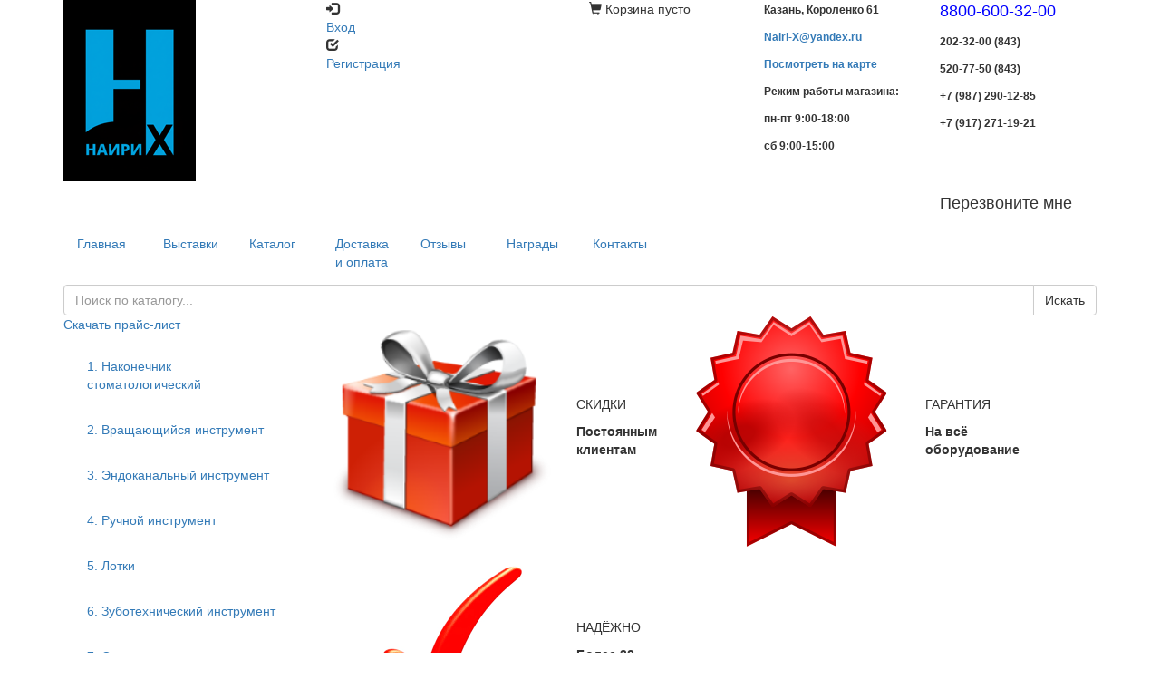

--- FILE ---
content_type: text/html; charset=utf-8
request_url: http://nairi-x.ru/shop/19-podkladochnye-materialy/kalcipulpin-plyus.html
body_size: 53983
content:
<!DOCTYPE html>
<html lang="ru">
<head>
<title>Кальципульпин плюс &mdash; Наири-Х</title>
<meta name="keywords" content="Кальципульпин, плюс" />
<meta name="description" content="Наири-Х: Кальципульпин плюс. Качественные товары, доступные цены. Мы дорожим каждым клиентом" />
<meta http-equiv="Content-Type" content="text/html; charset=utf-8"/>
<meta http-equiv="X-UA-Compatible" content="IE=edge">
<meta name="viewport" content="width=device-width, initial-scale=1, maximum-scale=1, user-scalable=no">
<meta name='yandex-verification' content='51fe690eff8fd136' />
<link href="/templates/itp/bootstrap/css/bootstrap.min.css" rel="stylesheet">
<link href="/templates/itp/css/mystyles.css?1761188478" rel="stylesheet" type="text/css" />
<!--[if lt IE 9]>
	<script src="https://oss.maxcdn.com/html5shiv/3.7.2/html5shiv.min.js"></script>
	<script src="https://oss.maxcdn.com/respond/1.4.2/respond.min.js"></script>
<![endif]-->	
</head>
<body>
<div class="wrapper">	
	
	<header>	
			
		<div class="container">
		<div class="row">
		
			<div class="col-sm-3 col-md-3 col-lg-3">
				<a class="logo img-responsive" title="Наири-Х"  href="/"><img src="/templates/itp/css/images/pic3.png" alt="Наири-Х" /></a>	
			</div>			
			
			<div class="headerusermenu hidden-xs col-sm-3 col-md-3 col-lg-3">	
					
					<div class="loginform module">
	<div class="inlink">
	<span class="moduletitleicon glyphicon glyphicon-log-in" aria-hidden="true"></span>
	<div class="moduletitle modulebodyshow"><a class="loginlink" href="#loginformmodal" data-toggle="modal" >Вход</a></div>
	</div>
	
	<div class="reglink">
	<span class="moduletitleicon glyphicon glyphicon-check" aria-hidden="true"></span>
	<div class="moduletitle"><a href="/registration">Регистрация</a></div>
	</div>
	
    <div class="modulebody">
	
		<div class="modal fade bs-example-modal-sm" id="loginformmodal" tabindex="-1" role="dialog" aria-labelledby="loginModalLabel" aria-hidden="true">
		<div class="modal-dialog modal-sm">
		<div class="modal-content">
			<div class="modal-header">
				<button type="button" class="close" data-dismiss="modal" aria-label="Close"><span aria-hidden="true">&times;</span></button>
				<h2 class="modal-title" id="loginModalLabel">Вход на сайт</h2>
			</div>
			<div class="modal-body">			
				<form action="/login" method="post" name="authform" class="formneedtest" target="_self">
				
					<div class="form-group has-feedback">			
						<label class="control-label">Email</label>
						<input type="text" class="form-control required" placeholder="Введите Email" name="login" />	
						<span class="glyphicon glyphicon-asterisk form-control-feedback" aria-hidden="true"></span>						

					</div>

					<div class="form-group has-feedback">			
						<label class="control-label">Пароль</label>
						<input type="password" class="form-control required" placeholder="Введите пароль" name="pass" />	
						<span class="glyphicon glyphicon-asterisk form-control-feedback" aria-hidden="true"></span>		
													<p class="help-block">
								<a href="/passremind.html" class="passremind">Забыли пароль?</a>
							</p>
												
					</div>			

					
					<div class="clear"></div>
					
					<div class="row">
						<div class="col-sm-4">
							<div class="input input_submit"><input type="submit" name="Submit" value="Войти" class="btn btn-success" /></div>
						</div>
						<div class="remember col-sm-8">
													<label><input name="remember" type="checkbox" value="1" checked="checked"  style="margin-right:0px" /> Запомнить меня</label>
											</div>
					</div>
					<div class="clear"></div>
				</form>
			</div>
		</div>
		</div>
		</div>
	<div class="clearfix"></div>
	</div>
	
	<span class="clearfix"></span>
</div>							</div>		
			
			<div class="headercart col-sm-2 col-md-2 col-lg-2">
				<div id="cart_ajax">
<div class="module" class="cart">
	<span class="moduletitleicon glyphicon glyphicon-shopping-cart" aria-hidden="true"></span>
			
	<span class="moduletitle">
	
	Корзина
	
	</span>
	
		
    <span class="modulebody">
					
			<span class="emptycart">пусто</span>
				
		
		<span class="clearfix"></span>
	</span>	
	
	<span class="clearfix"></span>
	
	</div>
</div>			</div>
			
			<div class="col-sm-4 col-md-4 col-lg-4">
				<div class="row">
					<div class="col-xs-6">
						<div class="module topaddress">
	<div class="modulebody">
		<p><strong><span style="font-size:12px;">Казань, Короленко 61</span></strong></p>

<p><strong><span style="font-size:12px;"><a href="mailto:Nairi-X@yandex.ru">Nairi-X@yandex.ru</a></span></strong></p>

<p><strong><span style="font-size:12px;"><a href="http://nairi-x.ru/kontakty.html">Посмотреть на карте</a></span></strong></p>

<p><span style="font-size:12px;"><strong>Режим работы магазина:</strong></span></p>

<p><span style="font-size:12px;"><strong>пн-пт 9:00-18:00</strong></span></p>

<p><span style="font-size:12px;"><strong>сб 9:00-15:00</strong></span></p>
	</div>
	<div class="clear"></div>
</div>					</div>
					<div class="col-xs-6">
						<div class="module topcontact">
	<div class="modulebody">
		<p><span style="font-size:18px;"><span style="color:#0000FF;">8800-600-32-00</span></span></p>

<p><span style="font-size:12px;"><strong>202-32-00 (843) </strong></span></p>

<p><span style="font-size:12px;"><strong>520-77-50 (843)</strong></span></p>

<p><span style="font-size:12px;"><strong>+7 (987) 290-12-85</strong></span></p>

<p><span style="font-size:12px;"><strong>+7 (917) 271-19-21</strong></span></p>

<p>&nbsp;</p>

<p>&nbsp;</p>
	</div>
	<div class="clear"></div>
</div><div class="module callback hidden-xs">
    		<h4 class="moduletitle" data-toggle="modal" data-target="#modal-103" class="loginlink">Перезвоните мне</h4>
    	
	<div class="modal fade bs-example-modal-sm" id="modal-103" aria-hidden="true" aria-labelledby="myModalLabel-103" role="dialog" tabindex="-1"  >
		<div class="modal-dialog modal-sm">
		<div class="modal-content">
			<div class="modal-header">
				<button type="button" class="close" data-dismiss="modal" aria-label="Close"><span aria-hidden="true">&times;</span></button>
				<h2 id="myModalLabel-103" class="modal-title">Перезвоните мне</h2>
			</div>
			<div class="modal-body">			
				<div>


<form name="userform" action="/wtf/formaction" method="get" class="contactform form-horizontal form3">
    <input type="hidden" name="form_id" value="3" />
    <input type="hidden" name="csrf_token" value="bbd5faf460f96a62c9668586f08696cd" />
	<input type="hidden" id="form3" name="mainfield" value="/forms/process" />	

    				
		<div class="userform_fielddata">
		
			<div class="form-group">
			
			<label class="col-sm-4 col-md-5 col-lg-3 control-label">Имя</label>
			<div class="col-sm-8 col-md-7 col-lg-9">
			  <input type="text" name="field[8]" maxlength="300" placeholder="Имя" class="form-control form_text" />			</div>
			
			<div class="messerror"></div>
			</div>
		</div>

    				
		<div class="userform_fielddata">
		
			<div class="form-group">
			
			<label class="col-sm-4 col-md-5 col-lg-3 control-label">Телефон</label>
			<div class="col-sm-8 col-md-7 col-lg-9">
			  <input type="text" name="field[9]" maxlength="300" placeholder="Телефон" class="form-control form_text required" />			</div>
			
			<div class="messerror"></div>
			</div>
		</div>

                     <div class="col-lg-5 col-lg-offset-3 text-right">
			<input type="submit" value="Отправить" class="btn btn-danger" />
		</div>
		 
		 <div class="clear"></div>
    
	</form>
</div>

<div style="text-align: justify;"><span background-color:="" font-size:="" pt="" style="color: rgb(100, 99, 99); font-family: "><span style="background-color:#FFFFFF;">Нажимая на кнопку, вы даете согласие на обработку&nbsp;</span></span><span background-color:="" font-size:="" pt="" style="color: rgb(100, 99, 99); font-family: "><span style="background-color:#FFFFFF;">своих&nbsp;</span></span><a href="http://nairi-x.ru/politika-konfendencialnosti.html"><span style="background-color:#FFFFFF;">персональных данных</span></a><a href="http://nairi-x.ru/politika-konfendencialnosti.html"><span background-color:="" font-size:="" pt="" style="color: rgb(100, 99, 99); font-family: "><span style="background-color:#FFFFFF;">.</span></span></a></div>
			</div>
		</div>
		</div>
	</div>
	<div class="clearfix"></div>
</div>					</div>
				</div>
			</div>
			
			<div class="clearfix"></div>
			<div class="headermenu simplestyle">	
				<nav>
					<div class="navbar-header">
						<button aria-controls="navbar" aria-expanded="false" data-target="#navbar-mainmenu" data-toggle="collapse" class="navbar-toggle collapsed btn btn-default btn-lg btn-block" type="button">
						<span class="navbar-brand hidden-sm hidden-md hidden-lg">Главное меню</span>
						<span class="icon-bars">
							<span class="icon-bar"></span>
							<span class="icon-bar"></span>
							<span class="icon-bar"></span>
						</span>
						</button>
					</div>
					<div class="collapse navbar-collapse" id="navbar-mainmenu">
					<ul class="nav navbar-nav mainmenu menu_1">
	<li class="first" style="width:14.28571%"><a href="/" class="first_menu_item"><span>Главная</span></a></li>

				<li class="" style="width:14.28571%">
			<a href="/vystavki" target="_self" title="Выставки">
				 Выставки
			</a>
		</li>
		    
				<li class=" active" style="width:14.28571%">
			<a href="/shop" target="_self" title="Каталог">
				 Каталог
			</a>
		</li>
		    
				<li class="" style="width:14.28571%">
			<a href="/dostavka.html" target="_self" title="Доставка и оплата">
				 Доставка и оплата
			</a>
		</li>
		    
				<li class="" style="width:14.28571%">
			<a href="/otzyvy.html" target="_self" title="Отзывы">
				 Отзывы
			</a>
		</li>
		    
				<li class="" style="width:14.28571%">
			<a href="/nagrady" target="_self" title="Награды">
				 Награды
			</a>
		</li>
		    
				<li class="" style="width:14.28571%">
			<a href="/kontakty.html" target="_self" title="Контакты">
				 Контакты
			</a>
		</li>
		    
	
	
</ul>								
					</div>
				</nav>
			</div>
		
			<div class="clearfix"></div>
			<div class="search col-xs-12">		
							<form action="/shop/shopsearch" method="get" enctype="multipart/form-data" class="form-horizontal searchform" role="search">
	<div class="input-group">	
		<input type="text" name="squery" class="form-control searchinput" placeholder="Поиск по каталогу..." />
		<span class="input-group-btn">
			<button class="btn btn-default" type="submit">Искать</button>
      </span>
	</div>
	<div class="smartresult"></div>

</form>
	
			</div>
						
		</div>
		</div>
		
	</header>	  
	
	<div id="content_ajax" class="contentwrapper">
		<div class="container">
		<div class="row">
		
			<aside class="sbleft sidebar col-xs-12 col-sm-3">			
				<div class="module downloadprice">
	<div class="modulebody">
		<p><a href="/images/photos/files/Price%20Nairi-X%20Kazan%201.02.2016.rar">Скачать прайс-лист</a></p>
	</div>
	<div class="clear"></div>
</div><nav class="catalogtree navbar">

<div class="navbar-header">
	<button aria-controls="navbar" aria-expanded="false" data-target="#navbar-catalogtree" data-toggle="collapse" class="navbar-toggle collapsed btn btn-primary btn-lg btn-block" type="button">
	<span class="navbar-brand hidden-sm hidden-md hidden-lg">Каталог продукции</span>
	<span class="icon-bars">
		<span class="icon-bar"></span>
		<span class="icon-bar"></span>
		<span class="icon-bar"></span>
	</span>
	</button>
	
	
</div>

<div id="navbar-catalogtree" class="collapse navbar-collapse">
<ul class="nav navbar-nav">
			<li>
			<a href="/shop/1-nakonechnik-stomatologicheskii">1. Наконечник стоматологический</a>
		</li>
				<li>
			<a href="/shop/2-vraschayuschiisja-instrument">2. Вращающийся инструмент</a>
		</li>
				<li>
			<a href="/shop/3-yendokanalnyi-instrument">3. Эндоканальный инструмент</a>
		</li>
				<li>
			<a href="/shop/4-ruchnoi-instrument">4. Ручной инструмент</a>
		</li>
				<li>
			<a href="/shop/5-lotki">5. Лотки</a>
		</li>
				<li>
			<a href="/shop/6-zubotehnicheskii-instrument">6. Зуботехнический инструмент</a>
		</li>
				<li>
			<a href="/shop/7-steklo">7. Стекло</a>
		</li>
				<li>
			<a href="/shop/8-shovnyi-material">8. Шовный материал</a>
		</li>
				<li>
			<a href="/shop/9-kisti">9. Кисти для керамики</a>
		</li>
				<li>
			<a href="/shop/10-igrushki">10. Игрушки</a>
		</li>
				<li>
			<a href="/shop/11-vraschayuschiisja-instrument-dlja-3-tehn">11. Вращающийся инструмент для 3/ техн.</a>
		</li>
				<li>
			<a href="/shop/12-splavy">12. Сплавы для литья</a>
		</li>
				<li>
			<a href="/shop/13-prochee">13. Прочее</a>
		</li>
				<li>
			<a href="/shop/14-produkcija-proizvodstva-tor-vm">14. Продукция производства "ТОР ВМ</a>
		</li>
				<li>
			<a href="/shop/15-matrichnye-sistemy-kerr">15. Матричные системы Kerr</a>
		</li>
				<li>
			<a href="/shop/15-plombirovochnye-materialy-svetovogo-otverzhdenija">16.Пломбировочные материалы светового отверждения</a>
		</li>
				<li>
			<a href="/shop/16-plombirovochnye-materialy-himicheskogo-otverzhdenija">17. Пломбировочные материалы химического отверждения</a>
		</li>
				<li>
			<a href="/shop/17-materialy-dlja-vremennyh-plomb">18. Материалы для временных пломб</a>
		</li>
				<li>
			<a href="/shop/18-materialy-dlja-snjatija-chuvstvitelnosti-zubov">19. Материалы для снятия чувствительности зубов</a>
		</li>
				<li class="active">
			<a href="/shop/19-podkladochnye-materialy">20. Подкладочные материалы</a>
		</li>
				<li>
			<a href="/shop/20-bondingovye-sistemy-i-protravochnye-materialy">21. Бондинговые системы и протравочные материалы</a>
		</li>
				<li>
			<a href="/shop/21-materialy-dlja-snjatija-zubnogo-naleta-i-polirovki">22. Материалы для снятия зубного налета и полировки</a>
		</li>
				<li>
			<a href="/shop/22-materialy-dlja-otbelivanija-i-ftorprofilaktika">23. Материалы для отбеливания и фторпрофилактика</a>
		</li>
				<li>
			<a href="/shop/23-mestnaja-anestezija">23. Местная анестезия</a>
		</li>
				<li>
			<a href="/shop/24-vspomogatelnye-aksessuary-terapija">24. Вспомогательные аксессуары (терапия)</a>
		</li>
				<li>
			<a href="/shop/25-plombirovanie-kanalov">25. Пломбирование каналов</a>
		</li>
				<li>
			<a href="/shop/24-germetizacija-fissur">26. Герметизация фиссур</a>
		</li>
				<li>
			<a href="/shop/27-obrabotka-kornevyh-kanalov">27. Обработка корневых каналов</a>
		</li>
				<li>
			<a href="/shop/26-devitalizacija-i-obrabotka-pulpy">28. Девитализация и обработка пульпы</a>
		</li>
				<li>
			<a href="/shop/28-rasplombirovka-i-rasshirenie-kanalov">29. Распломбировка и расширение каналов</a>
		</li>
				<li>
			<a href="/shop/29-retrakcija-desny-ostanovka-krovotechenija">30. Ретракция десны, остановка кровотечения</a>
		</li>
				<li>
			<a href="/shop/30-osteoplasticheskie-materialy">31. Остеопластические материалы</a>
		</li>
				<li>
			<a href="/shop/31-slepochnye-materially">32. Слепочные материаллы</a>
		</li>
				<li>
			<a href="/shop/32-cementy-dlja-fiksacii-koronok-i-mostov">33. Цементы для фиксации коронок и мостов и восстановления культи</a>
		</li>
				<li>
			<a href="/shop/33-plastmassy">34. Пластмассы</a>
		</li>
				<li>
			<a href="/shop/termoinzhekcionnye-materialy">35. Термоинжекционные материалы</a>
		</li>
				<li>
			<a href="/shop/34-voska">36. Воска</a>
		</li>
				<li>
			<a href="/shop/35-materialy-dlja-perebazirovki-i-vkladok">37. Материалы для перебазировки и вкладок</a>
		</li>
				<li>
			<a href="/shop/36-gipsy">38. Гипсы и паковка</a>
		</li>
				<li>
			<a href="/shop/37-iskusstvennye-zuby">39. Искусственные зубы</a>
		</li>
				<li>
			<a href="/shop/38-z-tehnicheskie-materialy-dlja-polirovki">40. З/технические материалы для полировки</a>
		</li>
				<li>
			<a href="/shop/39-keramicheskie-massy">41. Керамические массы</a>
		</li>
				<li>
			<a href="/shop/40-bloki-zagotovki-dlja-cad-cam-tehnologii">42. Блоки-заготовки для CAD/CAM технологии</a>
		</li>
				<li>
			<a href="/shop/40-silikony-dlja-laboratorii">43. Силиконы для лабораторий</a>
		</li>
				<li>
			<a href="/shop/42-gigiena">44. Гигиена</a>
		</li>
				<li>
			<a href="/shop/43-dezinfekcija">45. Дезинфекция</a>
		</li>
				<li>
			<a href="/shop/44-stomatologicheskie-ustanovki">46. Стоматологические установки</a>
		</li>
				<li>
			<a href="/shop/45-kompressory">47. Компрессоры</a>
		</li>
				<li>
			<a href="/shop/46-stomatologicheskoe-oborudovanie">48. Стоматологическое оборудование</a>
		</li>
				<li>
			<a href="/shop/47-oborudovanie-dlja-zubotehnicheskoi-laboratorii">49. Оборудование для зуботехнической лаборатории</a>
		</li>
				<li>
			<a href="/shop/48-produkcija-kompanii-averon">50. Продукция компании Аверон</a>
		</li>
				<li>
			<a href="/shop/3d-pechat">51. 3D печать</a>
		</li>
				<li>
			<a href="/shop/52-produkcija-kompanii-renfert">52. Продукция компании Ренферт</a>
		</li>
				<li>
			<a href="/shop/50-instrumenty-master-di">53. Инструменты Мастер Ди (Фабри)</a>
		</li>
				<li>
			<a href="/shop/53-produkcija-kompanii-bredent">54. Продукция компании Bredent</a>
		</li>
				<li>
			<a href="/shop/54-rentgen-oborudovanie">55. Рентген оборудование</a>
		</li>
				<li>
			<a href="/shop/55-mebel-dlja-stomatologii">56. Мебель для стоматологии</a>
		</li>
				<li>
			<a href="/shop/58-sredstva-gigieny-dlja-polosti-rta">57. Средства гигиены для полости рта</a>
		</li>
				<li>
			<a href="/shop/optika">58. Оптика CarlZeiss</a>
		</li>
				<li>
			<a href="/shop/58-literatura-dlja-specialistov-stomatologii">59. Книги для специалистов Стоматологии</a>
		</li>
				<li>
			<a href="/shop/49-ortodontija">60. Ортодонтия</a>
		</li>
				<li>
			<a href="/shop/59-katalogi">61. Каталоги</a>
		</li>
				<li>
			<a href="/shop/tovary-dlja-nogtevogo-servisa">62. Товары для ногтевого сервиса</a>
		</li>
	</ul>

</div>
</nav><div class="module">
            <h4 class="moduletitle">Производители</h4>
        <div class="modulebody">	<nav class="catalogtree navbar">

		<div class="navbar-header">
			<button aria-controls="navbar" aria-expanded="false" data-target="#navbar-vendors" data-toggle="collapse" class="navbar-toggle collapsed btn btn-primary btn-lg btn-block" type="button">
			<span class="navbar-brand visible-xs-block">Производители</span>
			<span class="icon-bars">
				<span class="icon-bar"></span>
				<span class="icon-bar"></span>
				<span class="icon-bar"></span>
			</span>
			</button>
			
			
		</div>

		<div id="navbar-vendors" class="collapse navbar-collapse">
		<ul class="nav navbar-nav">
							    <li>
				<a class="link" href="/shop/vendors/3m" title="3М "><span>3М</span></a>
		    </li>
										    <li>
				<a class="link" href="/shop/vendors/amann-girrbach-germanija" title="AMANN GIRRBACH, Германия "><span>AMANN GIRRBACH, Германия</span></a>
		    </li>
										    <li>
				<a class="link" href="/shop/vendors/ardent-shvecija" title="ArDent, Швеция "><span>ArDent, Швеция</span></a>
		    </li>
										    <li>
				<a class="link" href="/shop/vendors/1untitled-64" title="B.Braun (AESCULAP), Германия "><span>B.Braun (AESCULAP), Германия</span></a>
		    </li>
										    <li>
				<a class="link" href="/shop/vendors/beverly-hills-formula" title="Beverly Hills Formula "><span>Beverly Hills Formula</span></a>
		    </li>
										    <li>
				<a class="link" href="/shop/vendors/1untitled-67" title="Biorepair (Биорипеер) "><span>Biorepair (Биорипеер)</span></a>
		    </li>
										    <li>
				<a class="link" href="/shop/vendors/bisco-ssha" title="BISCO, США "><span>BISCO, США</span></a>
		    </li>
										    <li>
				<a class="link" href="/shop/vendors/ceka-belgija" title="Ceka, Бельгия "><span>Ceka, Бельгия</span></a>
		    </li>
										    <li>
				<a class="link" href="/shop/vendors/dentaid-ispanija" title="DENTAID, Испания "><span>DENTAID, Испания</span></a>
		    </li>
										    <li>
				<a class="link" href="/shop/vendors/1untitled-69" title="Dentech, Япония "><span>Dentech, Япония</span></a>
		    </li>
										    <li>
				<a class="link" href="/shop/vendors/dentex-denteks-taivan" title="Dentex (Дентекс), Тайвань "><span>Dentex (Дентекс), Тайвань</span></a>
		    </li>
										    <li>
				<a class="link" href="/shop/vendors/dentsplai" title="Dentsply Maillefer, Швейцария "><span>Dentsply Maillefer, Швейцария</span></a>
		    </li>
										    <li>
				<a class="link" href="/shop/vendors/evidsun" title="EVIDSUN° "><span>EVIDSUN°</span></a>
		    </li>
										    <li>
				<a class="link" href="/shop/vendors/evolon-yevolon-izrail" title="Evolon, Эволон, Израиль "><span>Evolon, Эволон, Израиль</span></a>
		    </li>
										    <li>
				<a class="link" href="/shop/vendors/gc" title="GC, Япония "><span>GC, Япония</span></a>
		    </li>
										    <li>
				<a class="link" href="/shop/vendors/1untitled-70" title="Gestenco, Гестенко (Швеция) "><span>Gestenco, Гестенко (Швеция)</span></a>
		    </li>
										    <li>
				<a class="link" href="/shop/vendors/harvest-dental-germanija-ssha" title="Harvest Dental, Германия-США "><span>Harvest Dental, Германия-США</span></a>
		    </li>
										    <li>
				<a class="link" href="/shop/vendors/heraeus-kulzer" title="Heraeus Kulzer "><span>Heraeus Kulzer</span></a>
		    </li>
										    <li>
				<a class="link" href="/shop/vendors/1untitled-58" title="Hp-Dent, Германия "><span>Hp-Dent, Германия</span></a>
		    </li>
										    <li>
				<a class="link" href="/shop/vendors/hu-friedy-germanija-ssha" title="Hu-Friedy, Германия-США "><span>Hu-Friedy, Германия-США</span></a>
		    </li>
										    <li>
				<a class="link" href="/shop/vendors/ivoclar-germanija" title="Ivoclar, Германия "><span>Ivoclar, Германия</span></a>
		    </li>
										    <li>
				<a class="link" href="/shop/vendors/kenda" title="Kenda "><span>Kenda</span></a>
		    </li>
										    <li>
				<a class="link" href="/shop/vendors/1untitled-71" title="Kerr, Италия/Германия/США "><span>Kerr, Италия/Германия/США</span></a>
		    </li>
										    <li>
				<a class="link" href="/shop/vendors/m-p-f-grecija" title="M.P.F, Греция "><span>M.P.F, Греция</span></a>
		    </li>
										    <li>
				<a class="link" href="/shop/vendors/mani-japonija" title="Mani, Япония "><span>Mani, Япония</span></a>
		    </li>
										    <li>
				<a class="link" href="/shop/vendors/meta-biomed" title="Meta Biomed "><span>Meta Biomed</span></a>
		    </li>
										    <li>
				<a class="link" href="/shop/vendors/micerium-italija-enamel" title="Micerium Enamel, Италия "><span>Micerium Enamel, Италия</span></a>
		    </li>
										    <li>
				<a class="link" href="/shop/vendors/1untitled-79" title="Miyo - Жидкая керамика Мио, Германия "><span>Miyo - Жидкая керамика Мио, Германия</span></a>
		    </li>
										    <li>
				<a class="link" href="/shop/vendors/1untitled-78" title="Mutsumi, Япония "><span>Mutsumi, Япония</span></a>
		    </li>
										    <li>
				<a class="link" href="/shop/vendors/ogna-italija" title="OGNA, Италия "><span>OGNA, Италия</span></a>
		    </li>
										    <li>
				<a class="link" href="/shop/vendors/osteobiol-italija" title="OsteoBiol, Италия "><span>OsteoBiol, Италия</span></a>
		    </li>
										    <li>
				<a class="link" href="/shop/vendors/renfert-germanija" title="Renfert, Германия "><span>Renfert, Германия</span></a>
		    </li>
										    <li>
				<a class="link" href="/shop/vendors/sae-yang-marathon-yuzhnaja-koreja" title="SAE YANG (Marathon) Южная Корея "><span>SAE YANG (Marathon) Южная Корея</span></a>
		    </li>
										    <li>
				<a class="link" href="/shop/vendors/1untitled-60" title="SAESHIN, Strong Южная Корея. "><span>SAESHIN, Strong Южная Корея.</span></a>
		    </li>
										    <li>
				<a class="link" href="/shop/vendors/scheftner-sheftner-germanija" title="Scheftner (Шефтнер), Германия "><span>Scheftner (Шефтнер), Германия</span></a>
		    </li>
										    <li>
				<a class="link" href="/shop/vendors/schuler-dental-germanija" title="Schuler dental, Германия "><span>Schuler dental, Германия</span></a>
		    </li>
										    <li>
				<a class="link" href="/shop/vendors/septodont" title="Septodont, Септодонт "><span>Septodont, Септодонт</span></a>
		    </li>
										    <li>
				<a class="link" href="/shop/vendors/tehnodent" title="SM DMT (Технодент) "><span>SM DMT (Технодент)</span></a>
		    </li>
										    <li>
				<a class="link" href="/shop/vendors/1untitled-66" title="Smile Line, Швейцария "><span>Smile Line, Швейцария</span></a>
		    </li>
										    <li>
				<a class="link" href="/shop/vendors/spident" title="SpiDent, Корея "><span>SpiDent, Корея</span></a>
		    </li>
										    <li>
				<a class="link" href="/shop/vendors/spofa-chehija" title="Spofa, Чехия "><span>Spofa, Чехия</span></a>
		    </li>
										    <li>
				<a class="link" href="/shop/vendors/1untitled" title="SS White, США (СС Вайт) "><span>SS White, США (СС Вайт)</span></a>
		    </li>
										    <li>
				<a class="link" href="/shop/vendors/vdw-gmbh-germanija" title="VDW GmbH, Германия "><span>VDW GmbH, Германия</span></a>
		    </li>
										    <li>
				<a class="link" href="/shop/vendors/voco" title="VOCO "><span>VOCO</span></a>
		    </li>
										    <li>
				<a class="link" href="/shop/vendors/yamahachi-japonija" title="Yamahachi, Япония "><span>Yamahachi, Япония</span></a>
		    </li>
										    <li>
				<a class="link" href="/shop/vendors/zhermack" title="Zhermack "><span>Zhermack</span></a>
		    </li>
										    <li>
				<a class="link" href="/shop/vendors/zhermapol" title="Zhermapol "><span>Zhermapol</span></a>
		    </li>
										    <li>
				<a class="link" href="/shop/vendors/averon-76" title="АVЕRON "><span>АVЕRON</span></a>
		    </li>
										    <li>
				<a class="link" href="/shop/vendors/averon" title="АВЕРОН "><span>АВЕРОН</span></a>
		    </li>
										    <li>
				<a class="link" href="/shop/vendors/avicenna-kazan" title="Авиценна, Казань "><span>Авиценна, Казань</span></a>
		    </li>
										    <li>
				<a class="link" href="/shop/vendors/1untitled-77" title="Агри, Казань "><span>Агри, Казань</span></a>
		    </li>
										    <li>
				<a class="link" href="/shop/vendors/amikodent" title="Амикодент "><span>Амикодент</span></a>
		    </li>
										    <li>
				<a class="link" href="/shop/vendors/vladmiva-4" title="ВладМиВа "><span>ВладМиВа</span></a>
		    </li>
										    <li>
				<a class="link" href="/shop/vendors/produkcija-kompanii-geosoft-izrail-rossija" title="Геософт (Израиль-Россия) "><span>Геософт (Израиль-Россия)</span></a>
		    </li>
										    <li>
				<a class="link" href="/shop/vendors/1untitled-74" title="Еdenta, Швейцария "><span>Еdenta, Швейцария</span></a>
		    </li>
										    <li>
				<a class="link" href="/shop/vendors/1untitled-72" title="Еврофайл, Eurofile "><span>Еврофайл, Eurofile</span></a>
		    </li>
										    <li>
				<a class="link" href="/shop/vendors/1-itena" title="Итена "><span>Итена</span></a>
		    </li>
										    <li>
				<a class="link" href="/shop/vendors/kasimovskii-pribornyi-zavod" title="Касимовский приборный завод "><span>Касимовский приборный завод</span></a>
		    </li>
										    <li>
				<a class="link" href="/shop/vendors/kmiz" title="КМИЗ "><span>КМИЗ</span></a>
		    </li>
										    <li>
				<a class="link" href="/shop/vendors/konnektbiofarm" title="Коннектбиофарм "><span>Коннектбиофарм</span></a>
		    </li>
										    <li>
				<a class="link" href="/shop/vendors/master-di" title="Мастер ДИ "><span>Мастер ДИ</span></a>
		    </li>
										    <li>
				<a class="link" href="/shop/vendors/megateks" title="Мегатекс, Россия "><span>Мегатекс, Россия</span></a>
		    </li>
										    <li>
				<a class="link" href="/shop/vendors/medikon" title="Медикон "><span>Медикон</span></a>
		    </li>
										    <li>
				<a class="link" href="/shop/vendors/npk-vitaform-osteoplast" title="НПК Витаформ - Остеопласт "><span>НПК Витаформ - Остеопласт</span></a>
		    </li>
										    <li>
				<a class="link" href="/shop/vendors/omega-dent" title="Омега Дент "><span>Омега Дент</span></a>
		    </li>
										    <li>
				<a class="link" href="/shop/vendors/rudent-noginsk" title="Рудент, Ногинск "><span>Рудент, Ногинск</span></a>
		    </li>
										    <li>
				<a class="link" href="/shop/vendors/sonis-voronezh" title="Сонис, Воронеж "><span>Сонис, Воронеж</span></a>
		    </li>
										    <li>
				<a class="link" href="/shop/vendors/stoma-ukraina" title="Стома, Украина "><span>Стома, Украина</span></a>
		    </li>
										    <li>
				<a class="link" href="/shop/vendors/strum-belorussija" title="Струм, Белоруссия "><span>Струм, Белоруссия</span></a>
		    </li>
										    <li>
				<a class="link" href="/shop/vendors/tokujama-dental" title="Токуяма Дентал "><span>Токуяма Дентал</span></a>
		    </li>
										    <li>
				<a class="link" href="/shop/vendors/tor-vm" title="ТОР ВМ "><span>ТОР ВМ</span></a>
		    </li>
										    <li>
				<a class="link" href="/shop/vendors/forma-uglich" title="Форма, Углич "><span>Форма, Углич</span></a>
		    </li>
										    <li>
				<a class="link" href="/shop/vendors/celit" title="Целит "><span>Целит</span></a>
		    </li>
										    <li>
				<a class="link" href="/shop/vendors/1untitled-61" title="Экрадент (Россия) "><span>Экрадент (Россия)</span></a>
		    </li>
							</ul>
		</div>

	</nav>
</div>
	<div class="clear"></div>
</div>			</aside>
			
			<article class="maintext col-xs-12 col-sm-9">
												
									<div class="triggers row">
						<table class="col-xs-4">
	<tbody>
		<tr class="row">
			<td class="col-xs-4"><img alt="" src="/images/photos/images/Present-icon.png" style="width: 256px; height: 256px;" /></td>
			<td class="col-xs-8">
			<p>СКИДКИ</p>

			<p><strong>Постоянным клиентам</strong></p>
			</td>
		</tr>
	</tbody>
</table><table class="col-xs-4">
	<tbody>
		<tr class="row">
			<td class="col-xs-4"><img alt="" src="/images/photos/images/icon-04.png" style="width: 256px; height: 256px;" /></td>
			<td class="col-xs-8">
			<p>ГАРАНТИЯ</p>

			<p><strong>На всё оборудование</strong></p>
			</td>
		</tr>
	</tbody>
</table><table class="col-xs-4">
	<tbody>
		<tr class="row">
			<td class="col-xs-4"><img alt="" src="/images/photos/images/advant.png" style="width: 256px; height: 256px;" /></td>
			<td class="col-xs-8">
			<p>НАДЁЖНО</p>

			<p><strong>Более 32 лет с Вами!</strong></p>
			</td>
		</tr>
	</tbody>
</table>					</div>
								
								

								<div class="module prices-banner">
	<div class="modulebody">
		<p><img alt="" src="/images/photos/images/%D0%9E%D0%B1%D1%8A%D1%8F%D0%B2%D0%BB%D0%B5%D0%BD%D0%B8%D0%B5%20%D0%BD%D0%B0%20%D1%81%D0%B0%D0%B9%D1%82%2011%20.png" /></p>
	</div>
	<div class="clear"></div>
</div>		<div class="component">
		<ol class="breadcrumb hidden-xs"><li><a href="/" class="pathwaylink">Главная</a></li>  <li><a href="/shop/19-podkladochnye-materialy" class="pathwaylink">20. Подкладочные материалы</a></li>  <li id="currentpath" class="active">Кальципульпин плюс</li></ol>	
		<div itemscope itemtype="http://schema.org/Product">
<h1 itemprop="name">Кальципульпин плюс</h1>

<div id="shop_item_page" class="shop_detail_item row">
	
						
	<div class="item_image col-xs-12 col-sm-4 col-md-4 col-lg-4">
					<a href="/images/photos/medium/shop733.jpg" id="main_image_item" class="main_image_item_wrapper fancy" rev="shop733.jpg"><img src="/images/photos/medium/shop733.jpg" title="" alt="Кальципульпин плюс" class="img-responsive" itemprop="image"/></a>
						

		<div class="images row hidden">
			<a href="/images/photos/medium/shop733.jpg" class="fancy col-xs-3" rev="shop733.jpg" rel="fancybox" title="Кальципульпин плюс" ><span><img class="img-responsive" src="/images/photos/small/shop733.jpg" alt="Кальципульпин плюс" /></span></a>
						<div class="clearfix"></div>
		</div>		
	</div>
	<div class="item_details col-xs-12 col-sm-8 col-md-8 col-lg-8">	
		<div class="row">			
			<div class="shopitem_priceblock col-xs-12 col-md-8 col-lg-8">	
			<div id="ajax_priceblock">
				<div class="inside">				
							
				

									<div class="charwrapper">
						<span class="chartitle">Производитель: </span> <span class="charvalue"><a href="/shop/vendors/omega-dent">Омега Дент</a></span>
					</div>
					
				
				
								
				 				
									
					<form action="/shop/addtocart" method="post" class="priceblockform form-inline" itemprop="offers" itemscope itemtype="http://schema.org/Offer">						
						<input type="hidden" name="add_to_cart_item_id" class="input_item_id" value="733" id="add_to_cart_item_id" />					
						<span itemprop="priceCurrency" class="hidden">RUB</span>
						
													
							<div class="price">
																	Цена: <span itemprop="price">1300</span><span class="glyphicon glyphicon-ruble" aria-hidden="true"></span>
									
																								</div>
							<input type="hidden" name="var_art_no" value="" />				
														
						
						
												
															
						
						<div class="row">
							<div class="col-xs-6">
																	<div class="compare link_buttons">
																					<button class="add btn" type="text" name="item_to_compare" value="733"><span class="glyphicon glyphicon-th-list"></span> В сравнение</button>
																			</div>								
															</div>
							<div class="col-xs-6">
														
							</div>
						</div>
						
												<div class="qty_wrapper">
														<span>Количество:</span>
							
							<span class="qty_minus qtylink glyphicon glyphicon-minus-sign"></span>
							<input name="qty" class="form-control qty" value="1" /> 							
							<span class="qty_plus qtylink glyphicon glyphicon-plus-sign"></span>
							<span class="overlay"></span>

														
						</div>
												
													
							<div class="addtocartwrapper">
								<button class="btn btn-danger has-popover" type="submit" tabindex="0" role="button" data-content="Покупка с возможностью онлайн-оплаты" data-placement="bottom">Добавить в корзину</button> 
								<div class="clearfix"></div>
								<a href="#speedbuyinfo" class="btn btn-success has-popover" tabindex="0" role="button" data-toggle="modal" data-content="Введите свой телефон и ждите звонок нашего менеджера" data-placement="bottom">Купить в 1 клик</a>
								<div class="over"></div>
							</div>
												
												
						<div class="addtocartmessages">
							<div id="addtocarterror" class="alert alert-danger hiddeninfo" role="alert"></div>
							<div id="itemincart" class="alert alert-success hiddeninfo" role="alert"><div>Товар добавлен. <a href="/shop/cart.html">Перейти к оформлению</a></div></div>								
						</div>
						
					</form>
								<div class="clearfix"></div>
				</div>
				
				<!--noindex-->
				<!--  MODAL 1CLICK -->
				<div class="modal fade bs-example-modal-sm" id="speedbuyinfo" tabindex="-1" role="dialog" aria-labelledby="speedbuyModalLabel" aria-hidden="true">
					<div class="modal-dialog modal-sm">
					<div class="modal-content">
						<div class="modal-header">
							<button type="button" class="close" data-dismiss="modal" aria-label="Close"><span aria-hidden="true">&times;</span></button>
							<h2 class="modal-title" id="speedbuyModalLabel">Заказ в 1 клик</h2>
						</div>
						<div class="modal-body">
							<form class="speedbuy" method="post" action="">	
								<div class="panel panel-default">
								<div class="panel-heading">
									<h4>Кальципульпин плюс</h4>
									Цена: 1300 руб.<br/>
																		
																		<span id="qty_sppedbuy"> Количество: <input type="hidden" name="qty" class="qty" value="" /><span class="value"></span> шт.</span>
								</div>
								</div>			
								
								<input type="hidden" name="qty" value="1" />
								<input type="hidden" name="item_id" value="733" />
								<input type="hidden" name="var_art_no" value="" />
								<input type="hidden" name="mode" value="additemspeed" />

								<div class="form-group has-feedback">			
									<label>Ваше имя</label>
									<input type="text" class="form-control" placeholder="Введите имя" name="speedbuyname" value=" " />
				
									<div class="messerror"></div>
								</div>
								
								<div class="form-group has-feedback">			
									<label>Ваш телефон</label>
									<input type="text" class="form-control required" placeholder="Введите телефон" name="speedbuyphone" value="" />	
									<span class="glyphicon glyphicon-asterisk form-control-feedback" aria-hidden="true"></span>							
					
									<div class="messerror"></div>
								</div>
								<button type="submit" class="btn btn-success pull-right">Отправить заказ</button>
								<div class="clearfix"></div>
							</form>
							<div class="speedbuyalert alert alert-success" role="alert">
								<h3 class="text-center">Ваш заказ принят</h3>
								<div class="text-center">Наш менеджер перезвонит Вам в ближайшее время</div>
							</div>
						</div>
					</div>
					</div>
				</div>
				<!--/noindex-->
			</div>
			</div>
			<!--noindex-->
			
			<div class="shopitem_rightinfo col-xs-12 col-md-4 col-lg-4">
				<div class="shopitem_shareblock">
					<div class="shareblock_title">Поделитесь ссылкой на товар</div>
					<div class="row">
					
						<div class="col-xs-3"><a id="share_vk" href="http://vkontakte.ru/share.php?url=http://nairi-x.ru/shop/19-podkladochnye-materialy/kalcipulpin-plyus.html&image=http://nairi-x.ru/images/photos/medium/shop733.jpg" target="_blank" rel="nofollow"></a></div>
						<div class="col-xs-3"><a id="share_fb" href="http://www.facebook.com/sharer.php?p[url]=http://nairi-x.ru/shop/19-podkladochnye-materialy/kalcipulpin-plyus.html&p[images][0]=http://nairi-x.ru/images/photos/medium/shop733.jpg" target="_blank" rel="nofollow"></a></div>
						<div class="col-xs-3"><a id="share_twit" href="http://twitter.com/share?text=Кальципульпин плюс&url=http://nairi-x.ru/shop/19-podkladochnye-materialy/kalcipulpin-plyus.html" target="_blank" rel="nofollow"></a></div>
						<div class="col-xs-3"><a id="share_odnokl" href="http://www.odnoklassniki.ru/dk?st.cmd=addShare&st.s=1&st._surl=http://nairi-x.ru/shop/19-podkladochnye-materialy/kalcipulpin-plyus.html" target="_blank" rel="nofollow"></a></div>
					</div>
				</div>	

								
			</div>
			<!--/noindex-->
		</div>			
	</div>
	<div class="clearfix"></div>
	
	<ul id="tabNavigation" class="shop_item_tabs nav nav-tabs" role="tablist">
		<li role="presentation" class="active"><a href="#itemDescription" aria-controls="messages" role="tab" data-toggle="tab"><span class="glyphicon glyphicon-book" aria-hidden="true"></span> Описание</a></li>
				<li role="presentation"><a href="#itemQuestion" aria-controls="messages" role="tab" data-toggle="tab"><span class="glyphicon glyphicon-question-sign" aria-hidden="true"></span> Задать вопрос</a></li>
		<li role="presentation"><a href="#item_rew" aria-controls="messages" role="tab" data-toggle="tab"><span class="glyphicon glyphicon-comment" aria-hidden="true"></span> Отзывы</a></li>		
	</ul>	
	
	<div class="tab-content">
		<div id="itemDescription" class="itemDescription tab-pane fade in active" itemprop="description"><h2>Описание товара</h2> <div>
<p><span new="" style="font-size: 12pt; font-family: " times="">НДС 10%</span></p>

<p><strong>Состав:</strong><br />
паста-А: кальция гидроксид, наполнитель, пластификатор;<br />
паста-В: кальция вольфрамат, кальция фосфат, салициловый полимер, наполнитель.<br />
<strong>Показания и свойства.</strong><br />
Материал применяется как защитная самотвердеющая подкладка на основе гидроксида кальция и гидроксиапатита в случаях прямого и непрямого покрытия пульпы и изоляции полости зуба от материалов для пломбирования.<br />
Способствует предохранению пульпы от вредных воздействий, в первую очередь от токсинов микроорганизмов. Материал содержит гидроксид кальция, который имеет высокощелочную среду. Находясь на дне полости, нейтрализует кислоты, поступающие изо рта или из цементирующих материалов, тем самым препятствует проникновению кислот на пульпу. При непосредственном контакте со здоровой пульпой паста способствует образованию вторичного дентина. &laquo;Кальципульпин Плюс&raquo; - это двухкомпонентная система (паста + паста), при смешивании которой образуется однородная легковносимая в полость паста.</p>
</div></div>
			<div role="tabpanel" id="itemQuestion" class="tab-pane fade">
			<h2>Задайте вопрос</h2>

			<form class="form-horizontal formneedtest" method="post" action="/forms/process" name="userform">
				<input type="hidden" value="2" name="form_id" />
				<input type="hidden" value="bbd5faf460f96a62c9668586f08696cd" name="csrf_token" />
				<input type="hidden" value="http://nairi-x.ru/shop/19-podkladochnye-materialy/kalcipulpin-plyus.html" name="field[10]" />
					
				<div class="form-group">			
					<label class="col-sm-4 col-md-5 col-lg-3 control-label">Товар</label>
					<div class="col-sm-8 col-md-7 col-lg-5">
						<input type="text" class="form-control" value="Кальципульпин плюс" name="field[4]" readonly="readonly">			
					</div>			
					<div class="messerror"></div>
				</div>
			
				<div class="form-group">			
					<label class="col-sm-4 col-md-5 col-lg-3 control-label">Ваше имя</label>
					<div class="col-sm-8 col-md-7 col-lg-5">
						<input type="text" class="form-control" placeholder="Введите имя" maxlength="300" name="field[5]">											
					</div>			
					<div class="messerror"></div>
				</div>

				<div class="form-group has-feedback">			
					<label class="col-sm-4 col-md-5 col-lg-3 control-label">E-mail или телефон</label>
					<div class="col-sm-8 col-md-7 col-lg-5">
						<input type="text" class="form-control required" placeholder="Как удобнее получить ответ" maxlength="300" name="field[6]">	
						<span class="glyphicon glyphicon-asterisk form-control-feedback" aria-hidden="true"></span>						
					</div>			
					<div class="messerror"></div>
				</div>	

				<div class="form-group has-feedback">			
					<label class="col-sm-4 col-md-5 col-lg-3 control-label">Вопрос</label>
					<div class="col-sm-8 col-md-7 col-lg-5">
						<textarea placeholder="Введите вопрос" rows="5" class="form-control required" name="field[7]"></textarea>
						<span class="glyphicon glyphicon-asterisk form-control-feedback" aria-hidden="true"></span>												
					</div>			
					<div class="messerror"></div>
				</div>

				<div class="form-group has-feedback">			
					<label class="col-sm-4 col-md-5 col-lg-3 control-label">Защита от СПАМа</label>
					<div class="col-sm-8 col-md-7 col-lg-5">
						<input type="text" placeholder="Введите код" class="form-control required captchainput" name="code">
						<span class="glyphicon glyphicon-asterisk form-control-feedback" aria-hidden="true"></span>												
						<img alt="Captcha" src="/includes/codegen/cms_codegen.php" class="captcha" id="kcaptcha1">					
						<div id="captchamesserror" class="messerror"></div>
						<div><a href="javascript:reloadCaptcha('kcaptcha1')"><small>Обновить картинку</small></a></div>
					</div>
				</div>
			
				<div class="col-lg-5 col-lg-offset-3 text-right">	
					<input type="submit" value="Отправить вопрос" class="btn btn-primary" />
				</div>
				<div class="clearfix"></div>
			</form>

		</div>

<div id="item_rew" role="tabpanel" class="tab-pane fade">	

<h2>Отзывы по товару</h2>
			
<div class="rew_view_head"><b>Всего отзывов - 0</b>
<div><a href="javascript:void(0);" onclick="addRew('450cde37a7851aaf0be09f7db9ac959a', 'shopitem', '733', 0)" class="addrewlinklink btn btn-primary">Добавить отзыв</a></div>
</div>

<div class="addrewlink"></div>
<div id="rew_addentry0" style="display:block"></div>

    <div class="rew_ajax_list">
        
 <div class="rew_list">
    	<br/><p>Нет отзывов. Ваш будет первым!</p>

</div>
        </div>


</div>

</div>

</div>

</div>	</div>
	
				
										
			</article>
					</div>
		</div>
		
	</div>
	
	<div class="content_bot">
		<div class="container">
		<div class="row">
					</div>
		</div>
	</div>
	
	<footer>
		<div class="container">
			<div class="panel panel-default">
				<div class="panel-body ">
					<div class="copyright col-xs-12 col-sm-12 col-md-4">
					<a href="/">Наири-Х</a>  /  2025 
						<span class="no-oferta">Не является публичной офертой</span>
					</div>

					<div class="counter col-xs-12 col-sm-6 col-md-4 text-center">
						<!--LiveInternet counter--><script type="text/javascript"><!--
						document.write("<a href='http://www.liveinternet.ru/click' "+
						"target=_blank><img src='//counter.yadro.ru/hit?t16.10;r"+
						escape(document.referrer)+((typeof(screen)=="undefined")?"":
						";s"+screen.width+"*"+screen.height+"*"+(screen.colorDepth?
						screen.colorDepth:screen.pixelDepth))+";u"+escape(document.URL)+
						";h"+escape(document.title.substring(0,80))+";"+Math.random()+
						"' alt='' title='LiveInternet: показано число просмотров за 24"+
						" часа, посетителей за 24 часа и за сегодня' "+
						"border='0' width='88' height='31'><\/a>")
						//--></script><!--/LiveInternet-->

						<!-- Rating@Mail.ru counter -->
						<script type="text/javascript">//<![CDATA[
						var a='';js=10;d=document;
						try{a+=';r='+escape(d.referrer);}catch(e){}try{a+=';j='+navigator.javaEnabled();js=11;}catch(e){}
						try{s=screen;a+=';s='+s.width+'*'+s.height;a+=';d='+(s.colorDepth?s.colorDepth:s.pixelDepth);js=12;}catch(e){}
						try{if(typeof((new Array).push('t'))==="number")js=13;}catch(e){}
						try{d.write('<a href="http://top.mail.ru/jump?from=2067220"><img src="https://db.c8.bf.a1.top.mail.ru/counter?id=2067220;t=131;js='+js+
						a+';rand='+Math.random()+'" alt="Рейтинг@Mail.ru" style="border:0;" height="40" width="88" \/><\/a>');}catch(e){}//]]></script>
						<noscript><p><a href="http://top.mail.ru/jump?from=2067220"><img src="http://db.c8.bf.a1.top.mail.ru/counter?js=na;id=2067220;t=131" 
						style="border:0;" height="40" width="88" alt="Рейтинг@Mail.ru" /></a></p></noscript>
						<!-- //Rating@Mail.ru counter -->

						<!-- begin of Top100 code -->
						<script id="top100Counter" type="text/javascript" src="https://counter.rambler.ru/top100.jcn?2981711"></script>
						<noscript>
						<a href="https://top100.rambler.ru/navi/2981711/">
						<img src="https://counter.rambler.ru/top100.cnt?2981711" alt="Rambler's Top100" border="0" />
						</a>
						</noscript>
						<!-- end of Top100 code -->
					</div>
					
					<div class="itp col-xs-12 col-sm-6 col-md-4 text-right"><a title="POINTER" target="_blank" href="https://pointer.pro/"><span class="logo">POINTER</span>Создание сайтов</a></div>	
				</div>
			</div>
		</div>
	</footer>
	
	</div> 

<script src="/templates/itp/js/jquery_last.js" type="text/javascript"></script>
<script src="/templates/itp/bootstrap/js/bootstrap.min.js"></script>
<script src="/templates/itp/js/scripts_libraries.js" type="text/javascript"></script>
<script src="/templates/itp/js/scripts.js?1709252564" type="text/javascript"></script>



<!-- Yandex.Metrika counter --><script type="text/javascript"> (function (d, w, c) { (w[c] = w[c] || []).push(function() { try { w.yaCounter33249016 = new Ya.Metrika({ id:33249016, clickmap:true, trackLinks:true, accurateTrackBounce:true, webvisor:true }); } catch(e) { } }); var n = d.getElementsByTagName("script")[0], s = d.createElement("script"), f = function () { n.parentNode.insertBefore(s, n); }; s.type = "text/javascript"; s.async = true; s.src = "https://mc.yandex.ru/metrika/watch.js"; if (w.opera == "[object Opera]") { d.addEventListener("DOMContentLoaded", f, false); } else { f(); } })(document, window, "yandex_metrika_callbacks");</script><noscript><div><img src="https://mc.yandex.ru/watch/33249016" style="position:absolute; left:-9999px;" alt="" /></div></noscript><!-- /Yandex.Metrika counter -->

<!-- old consultant code, remove if not needed -->
<!--
<script type='text/javascript'> /* build:::7 */
    var liveTex = true,
        liveTexID = 51904,
        liveTex_object = true;
    (function() {
        var lt = document.createElement('script');
        lt.type ='text/javascript';
        lt.async = true;
     lt.src = 'http://cs15.livetex.ru/js/client.js';
        var sc = document.getElementsByTagName('script')[0];
        if ( sc ) sc.parentNode.insertBefore(lt, sc);
        else document.documentElement.firstChild.appendChild(lt);
    })();
</script>
-->

<!-- RedHelper -->
<script id="rhlpscrtg" type="text/javascript" charset="utf-8" async="async" 
	src="https://web.redhelper.ru/service/main.js?c=kinder110187">
</script> 
<!--/Redhelper -->
</body>
</html>